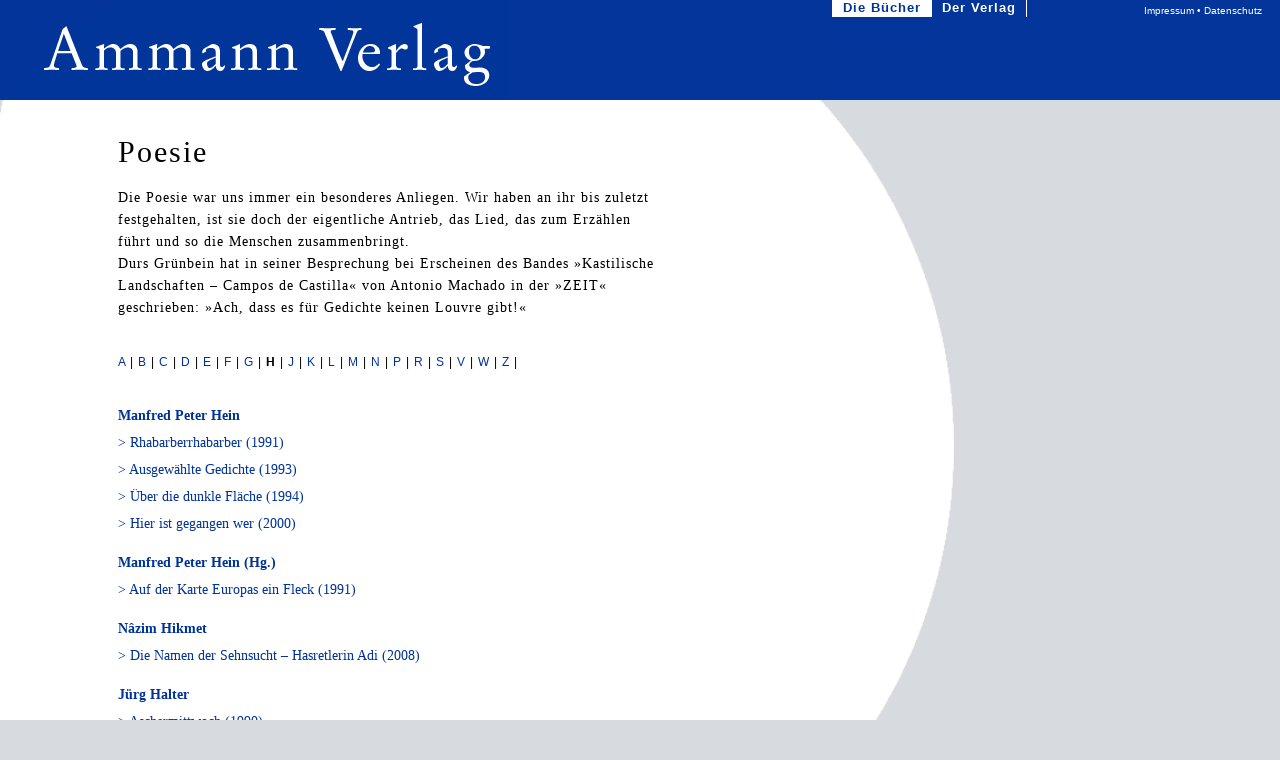

--- FILE ---
content_type: text/html; charset=UTF-8
request_url: https://ammann-verlag.ch/4-81-bio-H
body_size: 3539
content:
<!--Force IE6 into quirks mode with this comment tag-->
<!DOCTYPE html PUBLIC "-//W3C//DTD XHTML 1.0 Transitional//EN"
"https://www.w3.org/TR/xhtml1/DTD/xhtml1-transitional.dtd">
<html xmlns="https://www.w3.org/1999/xhtml" lang="en" xml:lang="en">
<head>
<meta http-equiv="Content-Type" content="text/html; charset=iso-8859-1" />
<meta name="description" content="Neue deutschsprachige Literatur, Literatur aus aller Welt, Klassiker, Lyrik">
<meta name="keywords" content="Nobelpreis, Literaturnobel, Ammann, Ammann Verlag, Neue deutschsprachige Literatur, Literatur aus aller Welt, Klassiker, Lyrik, Meridiane, Odeon, Ammanns Kleine Bibliothek, Fernando Pessoa, Pessoa, Thomas Hürlimann, Hürlimann, Navid Kermani, Kermani, Jorge Bucay, Bucay, Eric-Emmanuel Schmitt, Schmitt, Ismail Kadare, Kadare, Fjodor Dostojewskij, Dostojewskij, Swetlana Geier, Geier, Hansjörg Schneider, Schneider, Hunkeler, Antonio Machado, Machado, Mani Matter, Matter, Ulrich Peltzer, Peltzer, Wole Soyinka, Soyinka, Adonis, Les Murray, Femina"><title>Ammann Verlag  :: Die Bücher :: Poesie</title>
<link rel="shortcut icon" href="/favicon.ico">

<link rel="stylesheet" type="text/css" href="css/ammann-new.css" />
<link rel="stylesheet" type="text/css" href="neu_inc/jqueryslidemenu.css" />

<link rel="stylesheet" href="css/dwsee.top.bottom.menu.css" type="text/css" />

<!--[if lte IE 7]>
<style type="text/css">
html .jqueryslidemenu{height: 1%;} /*Holly Hack for IE7 and below*/
html .suchbereich{width: 120px;}
html .suchfeld{height: 1%;}
</style>
<![endif]-->

<script type="text/javascript" src="https://ajax.googleapis.com/ajax/libs/jquery/1.2.6/jquery.min.js"></script>
<script type="text/javascript" src="neu_inc/jqueryslidemenu.js"></script>


<meta name="description" content="Neue deutschsprachige Literatur, Literatur aus aller Welt, Klassiker, Lyrik">
<meta name="keywords" content="Nobelpreis, Literaturnobel, Ammann, Ammann Verlag, Neue deutschsprachige Literatur, Literatur aus aller Welt, Klassiker, Lyrik, Meridiane, Odeon, Ammanns Kleine Bibliothek, Fernando Pessoa, Pessoa, Thomas Hürlimann, Hürlimann, Navid Kermani, Kermani, Jorge Bucay, Bucay, Eric-Emmanuel Schmitt, Schmitt, Ismail Kadare, Kadare, Fjodor Dostojewskij, Dostojewskij, Swetlana Geier, Geier, Hansjörg Schneider, Schneider, Hunkeler, Antonio Machado, Machado, Mani Matter, Matter, Ulrich Peltzer, Peltzer, Wole Soyinka, Soyinka, Adonis, Les Murray, Femina">	


<style type="text/css">

	
body  { background-color: #d7dadf; background-image: url("img/Kreis-800-transparent.gif"); background-size: 100% auto;; background-repeat: repeat-y;; background-position: 0px 0px;background-attachment: fixed; margin: 0; padding: 0; overflow: auto; }


#maincontent {
	top: 0px;
	right: 0;
	bottom: 0;
	left: 0;
	width: 50%;
	height: 200%;
			
}

.headcontent {
	color: white;
	background-color: #003399; 	
	position: fixed;
	position: absolute\9; /* IE8 and below */ 
	top: 0;
	left: 0;
	width: 125%;
	height: 100px;
	overflow: hidden;
	filter: progid:DXImageTransform.Microsoft.alpha(opacity=99); 
	opacity: 0.99 ; 	
	z-index: 101;
}


.menu    {
	position: fixed;
	position: absolute\9; /* IE8 and below */ 
	top: 0px;
	left: 65%;
	z-index: 10000;
}




.innertubemain  {
	clear: both;
	float: left;
	margin-top: 80px;
	margin-right: 30px;
	margin-bottom: 15px;
	margin-left: 30px;
}

* html body{ /*IE6 hack*/
padding: 0px 0 0 0; /*Set value to (HeightOfFrameDiv 0 0 0)*/
}

* html #maincontent{ /*IE6 hack*/
height: 100%; 
width: 100%; 
}

/*Website-Inhalt-Styles*/

p  { margin: 0; padding: 0 }


a { color: #003399; text-decoration: none }
a:hover { color: #616161 }


#mycustomscroll2   { margin: 0.3em auto; padding: 15px; position: absolute; z-index: 0; width: 830px; height: 300px; overflow: auto; border: solid 1px #003399; }

* html #mycustomscroll2{ /*IE6 hack*/
width: 900px; height: 325px; 
}

#mycustomscrollbackcolor   { margin: 0.3em auto; padding: 15px; position: absolute; z-index: 0; width: 830px; height: 300px; overflow: auto; background-color: white; filter: progid:DXImageTransform.Microsoft.alpha(opacity=50); opacity: 0.50; }

* html #mycustomscrollbackcolor { /*IE6 hack*/
width: 900px; height: 325px; 
}

/*Ergaenzungen Menu*/
.jqueryslidemenu a.aktiv { color: #003399; background-color: white }
.jqueryslidemenu a.aktiv:hover { color: #003399; background-color: white }
.jqueryslidemenu a.aktivsub { color: white; background-color: #003399 }
.jqueryslidemenu a.aktivsub:hover { color: white; background-color: #003399 }


</style>


<script language="JavaScript"><!--
function openWin(URL) {
aWindow=window.open(URL, 'thewindow', 'resizable=yes,scrollbars=yes,location=yes,toolbar=yes,width=1200,height=750').focus();
}

function openWin2(URL) {
		aWindow=window.open(URL, 'impressum', 'resizable=yes,scrollbars=yes,width=650,height=650').focus();
		}		
// -->
</script>
		<!-- Cloud Slider Style Sheet -->
		<link rel="stylesheet" href="CloudSlider/cloudslider/css/cloudslider.css" type="text/css">

	

		<!-- Importing jQuery -->
		<script src="CloudSlider/cloudslider/js/jquery.js" type="text/javascript"></script>

		<!-- Cloud Slider Library -->
		<script src="CloudSlider/cloudslider/js/cloudslider.jquery.min.js" type="text/javascript"></script>
	</head>

	<body style="padding:0;">

	

<div id="maincontent">

<div class='headcontent'><div class="logo">
<a href='../' alt='Ammann Verlag' border='0'><img src='img/Ammann-Schriftzug.png'></a></div></div>




<div class="menu">
		<div id="myslidemenu" class="jqueryslidemenu">
			<ul>
			
			<li><li><a class='aktiv' href="4-0-bio-A">Die Bücher</a><ul><li><a href="https://www.ammann-verlag.ch/4-0-bio-A">Bücher von A bis Z</a></li><li><a href="4-bio-0-89">Deutschsprachige Literatur</a></li><li><a href="4-bio-0-90">Fremdsprachige Literatur</a></li><li><a href="4-bio-0-80">Afrika</a></li><li><a href="4-bio-0-73">Las Americas</a></li><li><a href="4-bio-0-91">Kathai und Pazifik</a></li><li><a href="4-bio-0-92">Der Mediterran</a></li><li><a href="4-bio-0-85">Mittel- und Osteuropa – Russland</a></li><li><a href="4-bio-0-93">Nordwärts</a></li><li><a href="4-bio-0-79">Architektur</a></li><li><a href="4-bio-0-77">Kunst und Gestaltung</a></li><li><a class='aktivsub' href="4-0-bio-0-81">Poesie</a></li><li><a href="4-bio-0-83">Wissenschaft</a></li><li><a href="4-bio-0-94">Die großen Editionen</a></li><li><a href="4-bio-0-78">MERIDIANE</a></li><li><a href="4-bio-0-75">ODEON</a></li><li><a href="4-bio-0-86">•• SWR-Bestenliste ••</a></li></ul></li><li><a href="10-0-artikel-A">Der Verlag</a><ul><li><a href="10-artikel-artikel-42">Kontakt</a></li><li><a href="10-artikel-0-95">Das Archiv</a></li></ul></li>			</ul>

		<br style="clear: left" />
	</div>

		</div>


<div class="innertubemain">

	

<div class='hauptspalte'>










































<div class='inhaltartikeltextpos'><span class='sktitel'>Poesie</span><br /><br /><span class='skintrotext'><p>Die Poesie war uns immer ein besonderes Anliegen. Wir haben an ihr bis zuletzt festgehalten, ist sie doch der eigentliche Antrieb, das Lied, das zum Erzählen führt und so die Menschen zusammenbringt.</p>
<p>Durs Grünbein hat in seiner Besprechung bei Erscheinen des Bandes »Kastilische Landschaften – Campos de Castilla« von Antonio Machado in der »ZEIT« geschrieben: »Ach, dass es für Gedichte keinen Louvre gibt!«</p></span><br /><br /><span class=alphabeth><a href='4-81-bio-A'>A</a> | <a href='4-81-bio-B'>B</a> | <a href='4-81-bio-C'>C</a> | <a href='4-81-bio-D'>D</a> | <a href='4-81-bio-E'>E</a> | <a href='4-81-bio-F'>F</a> | <a href='4-81-bio-G'>G</a> | <b>H</b> | <a href='4-81-bio-J'>J</a> | <a href='4-81-bio-K'>K</a> | <a href='4-81-bio-L'>L</a> | <a href='4-81-bio-M'>M</a> | <a href='4-81-bio-N'>N</a> | <a href='4-81-bio-P'>P</a> | <a href='4-81-bio-R'>R</a> | <a href='4-81-bio-S'>S</a> | <a href='4-81-bio-V'>V</a> | <a href='4-81-bio-W'>W</a> | <a href='4-81-bio-Z'>Z</a> | </span><br /><br /><br clear='all' /><span class='inhalttext'><a href='16-4-bio'><b>Manfred Peter Hein</b></a><br /><p style='margin-top:6px'><a href='872-4-81-bio--16'>&gt;  Rhabarberrhabarber (1991)</a></p><p style='margin-top:6px'><a href='174-4-81-bio--16'>&gt;  Ausgewählte Gedichte (1993)</a></p><p style='margin-top:6px'><a href='424-4-81-bio--16'>&gt;  Über die dunkle Fläche (1994)</a></p><p style='margin-top:6px'><a href='30-4-81-bio--16'>&gt;  Hier ist gegangen wer (2000)</a></p></span><br clear='all' /><span class='inhalttext'><a href='16-4-bio'><b>Manfred Peter Hein (Hg.)</b></a><br /><p style='margin-top:6px'><a href='137-4-81-bio--16'>&gt;  Auf der Karte Europas ein Fleck (1991)</a></p></span><br clear='all' /><span class='inhalttext'><a href='25-4-bio'><b>Nâzim Hikmet</b></a><br /><p style='margin-top:6px'><a href='544-4-81-bio--25'>&gt;  Die Namen der Sehnsucht – Hasretlerin Adi (2008)</a></p></span><br clear='all' /><span class='inhalttext'><a href='209-4-bio'><b>Jürg Halter</b></a><br /><p style='margin-top:6px'><a href='869-4-81-bio--131'>&gt;  Aschermittwoch (1990)</a></p><p style='margin-top:6px'><a href='404-4-81-bio--209'>&gt;  Ich habe die Welt berührt (2005)</a></p><p style='margin-top:6px'><a href='550-4-81-bio--209'>&gt;  Nichts, das mich hält (2008)</a></p></span><br clear='all' /><span class='inhalttext'><a href='214-4-bio'><b>Robert Hass</b></a><br /><p style='margin-top:6px'><a href='423-4-81-bio--214'>&gt;  Die Wünsche der Menschen (2005)</a></p></span><br clear='all' /><span class='inhalttext'><a href='243-4-bio'><b>Marius Hulpe</b></a><br /><p style='margin-top:6px'><a href='531-4-81-bio--243'>&gt;  wiederbelebung der lämmer (2008)</a></p></span><br /><br /><br /><br /></div>










</div>
<div class='inhaltlinks'>

<br /><br /></div>
</div>

  <div style="position: absolute; top: 0; left: 89%; font-size: 10px; line-height:normal; font-family: 'Open Sans', sans-serif; color: #fff; padding: 5px; text-align: left; z-index: 1000;" ><a style="color: #fff; " href="javascript:openWin2('neu_inc/impressuminhalt.inc.php');" onfocus='this.blur()'>Impressum &bull; Datenschutz</a></div>


</div>

<script>
		
			$("#cloudslider").cloudSlider({
				width: 1200,
				height: 700,
				onHoverPause: false,
				fullSize: true,
				navType: "bullet",
				progressBarPosition: "bottom", 
				progressBarThick: "10px",
				onSlidingComplete : function() {
                var cloudData = $('#cloudslider').cloudData();
               
            },
			});
				
		</script>
	</body>
</html>


--- FILE ---
content_type: text/css
request_url: https://ammann-verlag.ch/css/ammann-new.css
body_size: 988
content:

.Headline48px-gesperrt { font-size: 48px; font-family: Georgia, "Times New Roman", Times, serif; letter-spacing: 2px }
.headline48px-gesperrt { font-size: 48px; font-family: Georgia, "Times New Roman", Times, serif; letter-spacing: 2px }
.Headline36px-gesperrt1 { font-size: 36px; font-family: Georgia, "Times New Roman", Times, serif; letter-spacing: 2px }
.headline36px-gesperrt1 { font-size: 36px; font-family: Georgia, "Times New Roman", Times, serif; letter-spacing: 2px }
.text12-18px-gesperrt  { font-size: 12px; font-family: Georgia, "Times New Roman", Times, serif; line-height: 18px; letter-spacing: 1px }
.Text14-20px-gesperrt { font-size: 14px; font-family: Georgia, "Times New Roman", Times, serif; line-height: 20px; letter-spacing: 1px }
.text14-20px-gesperrt { font-size: 14px; font-family: Georgia, "Times New Roman", Times, serif; line-height: 20px; letter-spacing: 1px }
.Text18-22px-gesperrt1 { font-size: 18px; font-family: Georgia, "Times New Roman", Times, serif; line-height: 22px; letter-spacing: 1px }
.text18-22px-gesperrt1 { font-size: 18px; font-family: Georgia, "Times New Roman", Times, serif; line-height: 22px; letter-spacing: 1px }
.Text22-28px-gesperrt2 { font-size: 22px; font-family: Georgia, "Times New Roman", Times, serif; line-height: 28px; letter-spacing: 1px }
.text22-28px-gesperrt2 { font-size: 22px; font-family: Georgia, "Times New Roman", Times, serif; line-height: 28px; letter-spacing: 1px }
/*Website-Styles*/
p  { margin: 0; padding: 0 }
.inhaltlinks         {
	font-size: 12px;
	line-height: 12px;
	width: 300px;
	position: absolute;
	top: 150px;
	left: 72%;
	z-index: 100;
	float: right;
}
.coverpos  { position: absolute; top: 0; left: 30px; width: 150px }
.coversizeinhalt { width: 135px }
.bibliopos  { position: relative; top: 5px; left: 2px; width: 140px }
.inhalttextpos  { position: absolute; top: 0; left: 195px; width: 350px }
.inhaltbiotextpos  { position: absolute; left: 60px; width: 500px }
.inhaltartikeltextpos { position: absolute; left: 38px; width: 550px }
.hauptspalte      {
	position: absolute;
	top: 135px;
	left: 80px;
	width: 750px;
	height: auto;
}
.logo    { position: absolute; top: 20px; left: 40px }
.suchbereich  { color: white; font-size: 10px; font-family: "Arial Black", Arial, Verdana, Helvetica, Geneva, SunSans-Regular, sans-serif; font-weight: bold; line-height: 15px; background-color: #f5e8b3; display: block; margin: 0; padding: 0; position: relative; left: 15px; width: 125px; height: 18px }
.suchfeld { color: #d41f00; font-size: 10px; font-family: "Arial Black", Arial, Verdana, Helvetica, Geneva, SunSans-Regular, sans-serif; font-weight: bold; line-height: 15px; background-color: #f5e8b3; margin: 0; padding: 0 0 0 2px; width: 100px; height: 15px; border: solid 1px white }
.suchbutton  { color: white; font-size: 10px; font-family: "Arial Black", Arial, Verdana, Helvetica, Geneva, SunSans-Regular, sans-serif; font-weight: bold; line-height: 14px; background-color: #616161; margin: 0; padding: 0 0 1px; width: 20px; height: 17px; border: solid 1px }
.linklistentitel     { font-size: 12px; font-family: Georgia, "Times New Roman", Times, serif; font-weight: bold; line-height: 16px; letter-spacing: 1px }
.linkliste      { font-size: 12px; font-family: Georgia, "Times New Roman", Times, serif; line-height: 16px; text-indent: -13px; letter-spacing: 1px; list-style-type: none; list-style-position: outside; display: list-item; padding-top: 5px; padding-left: 15px }
.linklistentitelweiter    { font-size: 10px; font-family: "Arial Black", Arial, Verdana, Helvetica, Geneva, SunSans-Regular, sans-serif; font-weight: bold; line-height: 25px; letter-spacing: 1px; padding-left: 10px }
.alphabeth { font-size: 12px; font-family: Arial, Verdana, Helvetica, Geneva, SunSans-Regular, sans-serif; letter-spacing: 1px }
.sktitel { font-size: 30px; font-family: Georgia, "Times New Roman", Times, serif; letter-spacing: 2px }
.skintrotext {
	font-size: 14px;
	font-family: Georgia, "Times New Roman", Times, serif;
	font-weight: normal;
	line-height: 22px;
	letter-spacing: 1px
}
.sklink { font-size: 12px; font-family: Arial, Verdana, Helvetica, Geneva, SunSans-Regular, sans-serif; font-weight: bold; line-height: 16px; text-indent: -11px; letter-spacing: 1px; list-style-type: none; list-style-position: outside; display: list-item; padding-top: 5px; padding-left: 10px }
.sklinkliste  { font-size: 14px; font-family: Georgia, "Times New Roman", Times, serif; font-weight: bold; line-height: 21px; text-indent: -15px; letter-spacing: 1px; list-style-type: none; list-style-position: outside; display: list-item; padding-bottom: 5px; padding-left: 15px }
.autortitel    { font-size: 11px; font-family: Arial, Verdana, Helvetica, Geneva, SunSans-Regular, sans-serif; line-height: 14px }
.autortitelliste { font-size: 11px; font-family: Arial, Verdana, Helvetica, Geneva, SunSans-Regular, sans-serif }
.buchbestellung { font-size: 14px; font-family: Arial, Verdana, Helvetica, Geneva, SunSans-Regular, sans-serif }
td.sktable { padding-right: 10px }
.biblio  { font-size: 10px; font-family: Arial, Verdana, Helvetica, Geneva, SunSans-Regular, sans-serif; line-height: 14px; margin-top: 0; margin-bottom: 0; padding-top: 5px; padding-bottom: 5px }
.impressum { font-size: 1em; font-family: Arial, Verdana, Helvetica, Geneva, SunSans-Regular, sans-serif; line-height: 14px; letter-spacing: 1px; }
.inhalttext { font-size: 14px; font-family: Georgia, "Times New Roman", Times, serif; line-height: 21px }
.inhalttexttitel  { font-size: 20px; font-family: Georgia, "Times New Roman", Times, serif; line-height: 26px; letter-spacing: 1px }
.inhalttextutitel  { font-size: 16px; font-family: Georgia, "Times New Roman", Times, serif; line-height: 22px; letter-spacing: 1px }
.grundtextklein   { font-size: 13px; font-family: Georgia, "Times New Roman", Times, serif; line-height: 19px }
.introtexte { padding-left:12px; }
img { border-width: 0 }
.copyright { color: black; font-size: 9px; font-family: Arial, Verdana, Helvetica, Geneva, SunSans-Regular, sans-serif; line-height: 8px }
/*Verwaltung*/
td { font-size: 12px; font-family: Verdana, Arial, Helvetica, sans-serif }
.class { }
pre { font-size: 12px; font-family: Verdana, Arial, Helvetica, sans-serif }
thead { background-color: #ffbbbb }
tfoot { background-color: #bbbbff }
th { font-size: 13px; font-family: Verdana, Arial, Helvetica, sans-serif }
